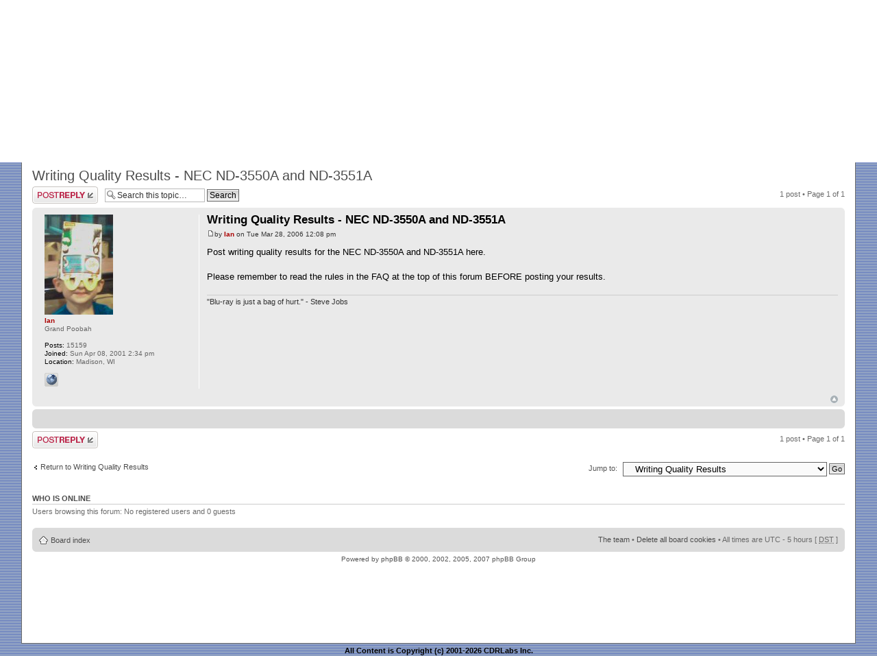

--- FILE ---
content_type: text/html; charset=UTF-8
request_url: http://www.cdrlabs.com/forums/writing-quality-results-nec-3550a-and-3551a-t21476.html
body_size: 6211
content:
<!DOCTYPE html PUBLIC "-//W3C//DTD XHTML 1.0 Strict//EN" "http://www.w3.org/TR/xhtml1/DTD/xhtml1-strict.dtd">
<html xmlns="http://www.w3.org/1999/xhtml" dir="ltr" lang="en-us" xml:lang="en-us">
<head>
<base href="http://www.cdrlabs.com/forums/"/>
<meta http-equiv="content-type" content="text/html; charset=UTF-8" />
<title>Writing Quality Results - NEC ND-3550A and ND-3551A : Writing Quality Results</title>
<meta http-equiv="content-style-type" content="text/css" />
<meta http-equiv="content-language" content="en-us" />
<meta http-equiv="imagetoolbar" content="no" />
<meta name="content-language" content="en_us" />
<meta name="title" content="Writing Quality Results - NEC ND-3550A and ND-3551A : Writing Quality Results" />
<meta name="description" content="Post writing quality results for the NEC ND-3550A and ND-3551A here. Please remember to read the rules in the FAQ at the top of this ..." />
<meta name="keywords" content="writing, nec, results, and, quality, posting, faq, remember, rules, post, please, forum, top" />
<meta name="category" content="general" />
<meta name="robots" content="index,follow" />
<meta name="distribution" content="global" />
<meta name="resource-type" content="document" />
<meta name="copyright" content="CDRLabs.com" />





<!--
	phpBB style name: prosilver
	Based on style:   prosilver (this is the default phpBB3 style)
	Original author:  Tom Beddard ( http://www.subBlue.com/ )
	Modified by:      
	
	NOTE: This page was generated by phpBB, the free open-source bulletin board package.
	      The phpBB Group is not responsible for the content of this page and forum. For more information
	      about phpBB please visit http://www.phpbb.com
-->

<script type="text/javascript">
// <![CDATA[
	var jump_page = 'Enter the page number you wish to go to:';
	var on_page = '1';
	var per_page = '';
	var base_url = '';
	var style_cookie = 'phpBBstyle';
	var onload_functions = new Array();
	var onunload_functions = new Array();
	// www.phpBB-SEO.com SEO TOOLKIT BEGIN
	var seo_delim_start = '-';
	var seo_static_pagination = 'page';
	var seo_ext_pagination = '.html';
	// www.phpBB-SEO.com SEO TOOLKIT END
	

	/**
	* Find a member
	*/
	function find_username(url)
	{
		popup(url, 760, 570, '_usersearch');
		return false;
	}

	/**
	* New function for handling multiple calls to window.onload and window.unload by pentapenguin
	*/
	window.onload = function()
	{
		for (var i = 0; i < onload_functions.length; i++)
		{
			eval(onload_functions[i]);
		}
	}

	window.onunload = function()
	{
		for (var i = 0; i < onunload_functions.length; i++)
		{
			eval(onunload_functions[i]);
		}
	}

// ]]>
</script>
<script type="text/javascript" src="http://www.cdrlabs.com/forums/styles/prosilvercdrlabs/template/styleswitcher.js"></script>
<script type="text/javascript" src="http://www.cdrlabs.com/forums/styles/prosilvercdrlabs/template/forum_fn.js"></script>

<link href="http://www.cdrlabs.com/forums/styles/prosilvercdrlabs/theme/print.css" rel="stylesheet" type="text/css" media="print" title="printonly" />
<link href="http://www.cdrlabs.com/forums/style.php?id=4&amp;lang=en_us&amp;sid=b2e1df07a95740154c90fb7e03c68f51" rel="stylesheet" type="text/css" media="screen, projection" />

<link href="http://www.cdrlabs.com/forums/styles/prosilvercdrlabs/theme/normal.css" rel="stylesheet" type="text/css" title="A" />
<link href="http://www.cdrlabs.com/forums/styles/prosilvercdrlabs/theme/medium.css" rel="alternate stylesheet" type="text/css" title="A+" />
<link href="http://www.cdrlabs.com/forums/styles/prosilvercdrlabs/theme/large.css" rel="alternate stylesheet" type="text/css" title="A++" />

<link rel="alternate" type="application/rss+xml" title="CDRLabs News Feed" href="http://feeds.feedburner.com/CdrlabsNews" />
<link rel="alternate" type="application/rss+xml" title="CDRLabs Forum Feed" href="http://feeds.feedburner.com/CdrlabsForum" />



</head>

<script type="text/javascript">

	function countAdClick(id)
	{
	   loadXMLDoc('./ads/click.php?a=' + id);
	}

	function countAdView(id)
	{
	   loadXMLDoc('./ads/view.php?a=' + id);
	}

	function loadXMLDoc(url) {
	   req = false;
	   if(window.XMLHttpRequest) {
	      try {
	         req = new XMLHttpRequest();
	      } catch(e) {
	         req = false;
	      }
	   } else if(window.ActiveXObject) {
	      try {
	         req = new ActiveXObject("Msxml2.XMLHTTP");
	      } catch(e) {
	         try {
	            req = new ActiveXObject("Microsoft.XMLHTTP");
	         } catch(e) {
	            req = false;
	         }
	      }
	   }
	   if(req) {
	      req.open("GET", url, true);
	      req.send(null);
	   }
	}
</script>

<body background="/images/old/bg-tile.gif" id="phpbb" class="section-viewtopic ltr">

<table WIDTH=100% BORDER=0 CELLPADDING=0 CELLSPACING=0 style="border-spacing:0px">
  <tr>
    <td>
      <TABLE WIDTH="100%" BORDER="0" CELLPADDING=0 CELLSPACING=0>
        <tr>
          <TD><IMG src="/images/old/uppercd.gif" width="315" height="69" alt="" border="0"></TD>
          <td><img src="/images/old/tspacer.gif" width="50" height="1" alt="" border="0"></td>
            <TD class="menu" valign="middle" align="center"><div align="center">
<script language='JavaScript' type='text/javascript' src='http://phpads.cdrlabs.com/adx.js'></script>
<script language='JavaScript' type='text/javascript'>
<!--
   if (!document.phpAds_used) document.phpAds_used = ',';
   phpAds_random = new String (Math.random()); phpAds_random = phpAds_random.substring(2,11);

   document.write ("<" + "script language='JavaScript' type='text/javascript' src='");
   document.write ("http://phpads.cdrlabs.com/adjs.php?n=" + phpAds_random);
   document.write ("&amp;what=zone:14");
   document.write ("&amp;exclude=" + document.phpAds_used);
   if (document.referrer)
      document.write ("&amp;referer=" + escape(document.referrer));
   document.write ("'><" + "/script>");
//-->
</script><noscript><a href='http://phpads.cdrlabs.com/adclick.php?n=a15343d0' target='_blank'><img src='http://phpads.cdrlabs.com/adview.php?what=zone:14&amp;n=a15343d0' border='0' alt=''></a></noscript>
</div></TD>
        </tr>
      </table>
    </td>
  </tr>
  <tr>
    <td>
      <TABLE WIDTH=100% BORDER=0 CELLPADDING=0 CELLSPACING=0 valign="top" >
        <tr valign="top">
          <TD width=95><IMG src="/images/old/bottomcd.gif" WIDTH="95" HEIGHT="51"></TD>
          <TD WIDTH=44 align="left"><a href="/"><IMG src="/images/old/home.gif" WIDTH="44" HEIGHT="23" border="0" alt="Home"></a></TD>
          <TD WIDTH=44 align="left"><a href="/News/"><IMG src="/images/old/news.gif" WIDTH="44" HEIGHT="23" border="0" alt="News"></a></TD>
          <TD WIDTH=60 align="left"><a href="/reviews/"><IMG src="/images/old/reviews.gif" WIDTH="60" HEIGHT="23" border="0" alt="Reviews"></a></TD>
          <TD WIDTH=55 align="left"><a href="/forums/"><IMG src="/images/old/forums.gif" WIDTH=55 HEIGHT=23 border="0" alt="Forums"></a></TD>
          <TD WIDTH=60 align="left"><a href="http://www.cdrlabs.com/shop.html"><img src="/images/old/shop.gif" width="60" height="23" alt="Shop" border="0"></a></TD>
          <TD WIDTH=75 align="left"><a href="/contact_us/"><img src="/images/old/contactus.gif" width="74" height="23" alt="" border="0"></a></TD>
          <TD width="100%" align="left"><IMG src="/images/old/big_bar.gif" WIDTH="100%" HEIGHT=23></TD>
        </tr>
      </table>
    </td>
  </tr>
</table>
<br>

<div id="phpbbwrapper">
<div id="wrap">
	<a id="top" name="top" accesskey="t"></a>
	<div id="page-header">
		<div class="navbar">
			<div class="inner"><span class="corners-top"><span></span></span>

			<ul class="linklist navlinks">
				<li class="icon-home"><a href="http://www.cdrlabs.com/forums/" accesskey="h">Board index</a>  <strong>&#8249;</strong> <a href="http://www.cdrlabs.com/forums/recordable-media.html">Media</a> <strong>&#8249;</strong> <a href="http://www.cdrlabs.com/forums/writing-quality-results.html">Writing Quality Results</a></li>

				<li class="rightside"><a href="#" onclick="fontsizeup(); return false;" onkeypress="fontsizeup(); return false;" class="fontsize" title="Change font size">Change font size</a></li>

				
			</ul>

			
			<form method="post" action="http://www.cdrlabs.com/forums/ucp.php?mode=login&amp;redirect=.%2Fviewtopic.php%3Fforum_uri%3Dwriting-quality-results-nec-3550a-and-3551a%26t%3D21476%26start%3D%26sid%3Db2e1df07a95740154c90fb7e03c68f51&amp;sid=b2e1df07a95740154c90fb7e03c68f51" style="float:left;position:relative;">
				<fieldset class="quick-login" style="float:left;position:relative;white-space:nowrap">
					<label for="prime_login_username">Username:</label>&nbsp;<input tabindex="100" type="text" name="username" id="prime_login_username" size="10" class="inputbox" style="min-width:100px" title="Username" />  
					<label for="prime_login_password">Password:</label>&nbsp;<input tabindex="101" type="password" name="password" id="prime_login_password" size="10" class="inputbox" title="Password" />
					<label for="prime_login_autologin"><input tabindex="102" type="checkbox" name="autologin" id="prime_login_autologin" /> Remember me</label>
					<input tabindex="103" type="submit" name="login" value="Login" class="button2" />
				</fieldset>
			</form>
			

			<ul class="linklist rightside">
				<li class="icon-faq"><a href="http://www.cdrlabs.com/forums/faq.php?sid=b2e1df07a95740154c90fb7e03c68f51" title="Frequently Asked Questions">FAQ</a></li>
				<li class="icon-search"><a href="./search.php?sid=b2e1df07a95740154c90fb7e03c68f51" title="{ SEARCH_EXPLAIN }">Search</a></li>
				
					<li class="icon-logout"><a href="http://www.cdrlabs.com/forums/ucp.php?mode=login&amp;sid=b2e1df07a95740154c90fb7e03c68f51" title="Login" accesskey="l">Login</a></li>
				
			</ul>

			<span class="corners-bottom"><span></span></span></div>
		</div>

	</div>
	
	<a name="start_here"></a>
	<div id="page-body">
	<div align="center"><div align="center">
<script language='JavaScript' type='text/javascript' src='http://phpads.cdrlabs.com/adx.js'></script>
<script language='JavaScript' type='text/javascript'>
<!--
   if (!document.phpAds_used) document.phpAds_used = ',';
   phpAds_random = new String (Math.random()); phpAds_random = phpAds_random.substring(2,11);

   document.write ("<" + "script language='JavaScript' type='text/javascript' src='");
   document.write ("http://phpads.cdrlabs.com/adjs.php?n=" + phpAds_random);
   document.write ("&amp;what=zone:15");
   document.write ("&amp;exclude=" + document.phpAds_used);
   if (document.referrer)
      document.write ("&amp;referer=" + escape(document.referrer));
   document.write ("'><" + "/script>");
//-->
</script><noscript><a href='http://phpads.cdrlabs.com/adclick.php?n=a707cbbf' target='_blank'><img src='http://phpads.cdrlabs.com/adview.php?what=zone:15&amp;n=a707cbbf' border='0' alt=''></a></noscript>
</div></div><br>
		 
<h2><a href="http://www.cdrlabs.com/forums/writing-quality-results-nec-3550a-and-3551a-t21476.html">Writing Quality Results - NEC ND-3550A and ND-3551A</a></h2>
<!-- NOTE: remove the style="display: none" when you want to have the forum description on the topic body --><span style="display: none">Post your writing quality results here. Please read FAQ before posting.<br /></span>

<div class="topic-actions">

	<div class="buttons">
	
		<div class="reply-icon"><a href="http://www.cdrlabs.com/forums/posting.php?mode=reply&amp;f=31&amp;t=21476&amp;sid=b2e1df07a95740154c90fb7e03c68f51" title="Post a reply"><span></span>Post a reply</a></div>
	
	</div>

	
		<div class="search-box">
			<form method="post" id="topic-search" action="./search.php?sid=b2e1df07a95740154c90fb7e03c68f51">
			<fieldset>
				<input class="inputbox search tiny"  type="text" name="keywords" id="search_keywords" size="20" value="Search this topic…" onclick="if(this.value=='Search this topic…')this.value='';" onblur="if(this.value=='')this.value='Search this topic…';" />
				<input class="button2" type="submit" value="Search" />
				<input type="hidden" value="21476" name="t" />
				<input type="hidden" value="msgonly" name="sf" />
			</fieldset>
			</form>
		</div>
	
		<div class="pagination">
			1 post
			 &bull; Page <strong>1</strong> of <strong>1</strong>
		</div>
	

</div>
<div class="clear"></div>


	<div id="p154338" class="post bg2">
		<div class="inner"><span class="corners-top"><span></span></span>

		<div class="postbody">
			

			<h3 class="first"><a href="http://www.cdrlabs.com/forums/writing-quality-results-nec-3550a-and-3551a-t21476.html#p154338">Writing Quality Results - NEC ND-3550A and ND-3551A</a></h3>
			<p class="author"><a href="http://www.cdrlabs.com/forums/post154338.html#p154338"><img src="http://www.cdrlabs.com/forums/styles/prosilvercdrlabs/imageset/icon_post_target.gif" width="11" height="9" alt="Post" title="Post" /></a>by <strong><a href="http://www.cdrlabs.com/forums/member134.html" style="color: #AA0000;" class="username-coloured">Ian</a></strong> on Tue Mar 28, 2006 12:08 pm </p>

			

			<div class="content">Post writing quality results for the NEC ND-3550A and ND-3551A here. 
<br />
<br />Please remember to read the rules in the FAQ at the top of this forum BEFORE posting your results.</div>

			<div id="sig154338" class="signature">&quot;Blu-ray is just a bag of hurt.&quot; - Steve Jobs</div>

		</div>

		
			<dl class="postprofile" id="profile154338">
			<dt>
				<a href="http://www.cdrlabs.com/forums/member134.html"><img src="./download/file.php?avatar=134_1231794248.jpg" width="100" height="146" alt="User avatar" /></a><br />
				<a href="http://www.cdrlabs.com/forums/member134.html" style="color: #AA0000;" class="username-coloured">Ian</a>
			</dt>

			<dd>Grand Poobah</dd>

		<dd>&nbsp;</dd>

		<dd><strong>Posts:</strong> 15159</dd><dd><strong>Joined:</strong> Sun Apr 08, 2001 2:34 pm</dd><dd><strong>Location:</strong> Madison, WI</dd>
			<dd>
				<ul class="profile-icons">
					<li class="web-icon"><a href="http://www.cdrlabs.com" title="WWW: http://www.cdrlabs.com"><span>Website</span></a></li>
				</ul>
			</dd>
		

		</dl>
	

		<div class="back2top"><a href="http://www.cdrlabs.com/forums/writing-quality-results-nec-3550a-and-3551a-t21476.html#wrap" class="top" title="Top">Top</a></div>

		<span class="corners-bottom"><span></span></span></div>
	</div>

	<hr class="divider" />

	
	<div class="post bg3">
		<div class="inner"><span class="corners-top"><span></span></span>
		 	<div class="postbody" style="width: 100%;"> 
			<!-- 	<h3>Advertisement</h3> -->

				<div style="font-size: 1.1em; margin: 0px auto; text-align: center;">
					<script type="text/javascript"><!--
google_ad_client = "ca-pub-1664728007268815";
/* 728x15, created 7/20/08 */
google_ad_slot = "4274596917";
google_ad_width = 728;
google_ad_height = 15;
//-->
</script>
<script type="text/javascript"
src="http://pagead2.googlesyndication.com/pagead/show_ads.js">
</script>
				</div>
			</div>
		<span class="corners-bottom"><span></span></span></div>
	</div>
	

<div class="topic-actions">
	<div class="buttons">
	
		<div class="reply-icon"><a href="http://www.cdrlabs.com/forums/posting.php?mode=reply&amp;f=31&amp;t=21476&amp;sid=b2e1df07a95740154c90fb7e03c68f51" title="Post a reply"><span></span>Post a reply</a></div>
	
	</div>

	
		<div class="pagination">
			1 post
			 &bull; Page <strong>1</strong> of <strong>1</strong>
		</div>
	
</div>


	<p></p><p><a href="http://www.cdrlabs.com/forums/writing-quality-results.html" class="left-box left" accesskey="r">Return to Writing Quality Results</a></p>

	<form method="post" id="jumpbox" action="http://www.cdrlabs.com/forums/viewforum.php" onsubmit="if(document.jumpbox.f.value == -1){return false;}">

	
		<fieldset class="jumpbox">
	
			<label for="f" accesskey="j">Jump to:</label>
			<select name="f" id="f" onchange="if(this.options[this.selectedIndex].value != -1){ document.forms['jumpbox'].submit() }">
			
				<option value="-1">Select a forum</option>
			<option value="-1">------------------</option>
				<option value="33">CDRLabs Info</option>
			
				<option value="28">&nbsp; &nbsp;News and Announcements</option>
			
				<option value="19">&nbsp; &nbsp;Forum Rules</option>
			
				<option value="6">&nbsp; &nbsp;Feedback and Help</option>
			
				<option value="17">&nbsp; &nbsp;FAQ's</option>
			
				<option value="34">Hardware</option>
			
				<option value="3">&nbsp; &nbsp;DVD Writers</option>
			
				<option value="29">&nbsp; &nbsp;Blu-ray Disc Drives</option>
			
				<option value="1">&nbsp; &nbsp;CD-R/CD-RW Drives</option>
			
				<option value="20">&nbsp; &nbsp;CD-ROM and DVD-ROM Drives</option>
			
				<option value="30">&nbsp; &nbsp;DVD and Blu-ray Disc Players/Recorders</option>
			
				<option value="38">&nbsp; &nbsp;Hard Drives and Solid State Drives (SSD)</option>
			
				<option value="16">&nbsp; &nbsp;General Hardware Discussion</option>
			
				<option value="35">Media</option>
			
				<option value="32">&nbsp; &nbsp;Recordable Media Discussion</option>
			
				<option value="31" selected="selected">&nbsp; &nbsp;Writing Quality Results</option>
			
				<option value="36">Software</option>
			
				<option value="11">&nbsp; &nbsp;Nero (Formerly Ahead Software)</option>
			
				<option value="10">&nbsp; &nbsp;Sonic Solutions and Roxio</option>
			
				<option value="25">&nbsp; &nbsp;Other CD, DVD and Blu-ray Burning Software</option>
			
				<option value="23">&nbsp; &nbsp;DVD and Blu-ray Disc Authoring</option>
			
				<option value="24">&nbsp; &nbsp;Video Editing</option>
			
				<option value="4">&nbsp; &nbsp;General Software Questions</option>
			
				<option value="37">Other</option>
			
				<option value="18">&nbsp; &nbsp;The Beer Garden</option>
			
				<option value="8">&nbsp; &nbsp;Hot Deals</option>
			
				<option value="5">&nbsp; &nbsp;Rants n' Raves</option>
			
				<option value="7">&nbsp; &nbsp;Buy &amp; Sell</option>
			
			</select>
			<input type="submit" value="Go" class="button2" />
		</fieldset>
	</form>


	<h3><a href="">Who is online</a></h3>
	<p>Users browsing this forum: No registered users and 0 guests</p>
</div>

<div id="page-footer">
	<div class="navbar">
		<div class="inner"><span class="corners-top"><span></span></span>

		<ul class="linklist">
			<li class="icon-home"><a href="http://www.cdrlabs.com/forums/" accesskey="h">Board index</a></li>
				
			<li class="rightside"><a href="http://www.cdrlabs.com/forums/the-team.html">The team</a> &bull; <a href="http://www.cdrlabs.com/forums/ucp.php?mode=delete_cookies&amp;sid=b2e1df07a95740154c90fb7e03c68f51">Delete all board cookies</a> &bull; All times are UTC - 5 hours [ <abbr title="Daylight Saving Time">DST</abbr> ]</li>
		</ul>
		

		<span class="corners-bottom"><span></span></span></div>
	</div>
	
<!--
	We request you retain the full copyright notice below including the link to www.phpbb.com.
	This not only gives respect to the large amount of time given freely by the developers
	but also helps build interest, traffic and use of phpBB3. If you (honestly) cannot retain
	the full copyright we ask you at least leave in place the "Powered by phpBB" line, with
	"phpBB" linked to www.phpbb.com. If you refuse to include even this then support on our
	forums may be affected.

	The phpBB Group : 2006
//-->

	<div class="copyright">Powered by <a href="http://www.phpbb.com/">phpBB</a> &copy; 2000, 2002, 2005, 2007 phpBB Group
		
	</div>

	<div align="center">
<script type="text/javascript"><!--
google_ad_client = "ca-pub-1664728007268815";
/* 728 x 90 */
google_ad_slot = "6975144868";
google_ad_width = 728;
google_ad_height = 90;
//-->
</script>
<script type="text/javascript"
src="http://pagead2.googlesyndication.com/pagead/show_ads.js">
</script></div><div class="copyright" style="text-align: center; margin-top: 5px;"></div>
</div>

</div>

<div>
	<a id="bottom" name="bottom" accesskey="z"></a>
	
</div>
</div>




<table width="100%">
<tr><td align="center">
</td></tr>
<tr><td align="center">
<b style="font-size: 8pt; color: black;">All Content is Copyright (c) 2001-2026 CDRLabs Inc.</b>
</td></tr>
</table>

<!-- Kontera(TM);-->
<script type='text/javascript'>
var dc_AdLinkColor = 'blue' ; 
var dc_PublisherID = 462 ; 
 
</script>
<script type='text/javascript' src='http://kona.kontera.com/javascript/lib/KonaLibInline.js'>
</script>
<!-- end Kontera(TM) --><!-- Demdex Tag Insertion Manager -->
<script type="text/javascript">var dexBaseURL=(("https:"==document.location.protocol) ? 
 "https://a248.e.akamai.net/demdex.download.akamai.com/ziffdavis/128/" : 
 "http://cdn.demdex.net/ziffdavis/128/");
document.write(unescape("%3Cscript src='"+ dexBaseURL + 
 "demdex.js' type='text/javascript' %3E%3C/script%3E"));</script>
<!-- End Demdex Tag Insertion Manager -->

<script type="text/javascript">
var gaJsHost = (("https:" == document.location.protocol) ? "https://ssl." : "http://www.");
document.write(unescape("%3Cscript src='" + gaJsHost + "google-analytics.com/ga.js' type='text/javascript'%3E%3C/script%3E"));
</script>
<script type="text/javascript">
var pageTracker = _gat._getTracker("UA-3568119-1");
pageTracker._initData();
pageTracker._trackPageview();
</script>
</body>
</html>

--- FILE ---
content_type: text/html; charset=utf-8
request_url: https://www.google.com/recaptcha/api2/aframe
body_size: 267
content:
<!DOCTYPE HTML><html><head><meta http-equiv="content-type" content="text/html; charset=UTF-8"></head><body><script nonce="ytnLaUqQHPURh2KDE9xICg">/** Anti-fraud and anti-abuse applications only. See google.com/recaptcha */ try{var clients={'sodar':'https://pagead2.googlesyndication.com/pagead/sodar?'};window.addEventListener("message",function(a){try{if(a.source===window.parent){var b=JSON.parse(a.data);var c=clients[b['id']];if(c){var d=document.createElement('img');d.src=c+b['params']+'&rc='+(localStorage.getItem("rc::a")?sessionStorage.getItem("rc::b"):"");window.document.body.appendChild(d);sessionStorage.setItem("rc::e",parseInt(sessionStorage.getItem("rc::e")||0)+1);localStorage.setItem("rc::h",'1769109158117');}}}catch(b){}});window.parent.postMessage("_grecaptcha_ready", "*");}catch(b){}</script></body></html>